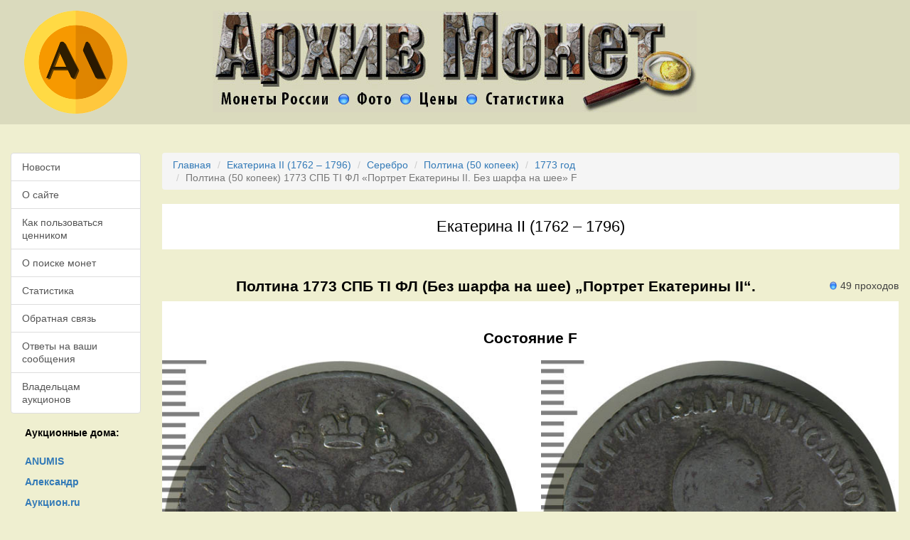

--- FILE ---
content_type: text/html
request_url: https://www.arhivmonet.ru/cennik/1773/ekaterina2-1773-poltina-spb_ti_fl-portret_ekateriny_ii_bez_sharfa_na_shee-Ag-F.htm
body_size: 7425
content:
<!DOCTYPE html>
<html lang="ru">
<head>
<title>Монета Полтина  1773 СПБ ТI ФЛ (Без шарфа на шее) „Портрет Екатерины II“. Состояние F. Екатерина II (1762 – 1796)</title>
<meta name="viewport" content="width=device-width, initial-scale=1">
<meta charset="UTF-8">
<link rel="apple-touch-icon" sizes="57x57" href="/apple-icon-57x57.png">
<link rel="apple-touch-icon" sizes="60x60" href="/apple-icon-60x60.png">
<link rel="apple-touch-icon" sizes="72x72" href="/apple-icon-72x72.png">
<link rel="apple-touch-icon" sizes="76x76" href="/apple-icon-76x76.png">
<link rel="apple-touch-icon" sizes="114x114" href="/apple-icon-114x114.png">
<link rel="apple-touch-icon" sizes="120x120" href="/apple-icon-120x120.png">
<link rel="apple-touch-icon" sizes="144x144" href="/apple-icon-144x144.png">
<link rel="apple-touch-icon" sizes="152x152" href="/apple-icon-152x152.png">
<link rel="apple-touch-icon" sizes="180x180" href="/apple-icon-180x180.png">
<link rel="icon" type="image/png" sizes="192x192"  href="/android-icon-192x192.png">
<link rel="icon" type="image/png" sizes="32x32" href="/favicon-32x32.png">
<link rel="icon" type="image/png" sizes="96x96" href="/favicon-96x96.png">
<link rel="icon" type="image/png" sizes="16x16" href="/favicon-16x16.png">
<link rel="manifest" href="/manifest.json">
<meta name="msapplication-TileColor" content="#ffffff">
<meta name="msapplication-TileImage" content="/ms-icon-144x144.png">
<meta name="theme-color" content="#ffffff">

<link rel="preload" as="style" href="/css/blog.css">
<link rel="preload" as="style" href="/css/reset.css">
<link rel="preload" as="style" href="/css/styles.css">

<link rel="preconnect" href="https://storage.mds.yandex.net">
<link rel="preconnect" href="https://yastatic.net">
<link rel="preconnect" href="https://ysa-static.passport.yandex.ru">

<meta name="description" content="Монета «Полтина  1773 года СПБ ТI ФЛ (Без шарфа на шее) „Портрет Екатерины II“». Состояние F, Металл Ag (Серебро). Екатерина II (1762 – 1796). Цена и проходы по аукционам.">
<link href="https://www.arhivmonet.ru/cennik/1773/ekaterina2-1773-poltina-spb_ti_fl-portret_ekateriny_ii_bez_sharfa_na_shee-Ag-F.htm" rel="canonical">
<link href="/css/reset.css" rel="stylesheet">
<link href="/assets/a7c7f438/dist/jquery.fancybox.css" rel="stylesheet">
<link href="/assets/dc4c5a48/css/bootstrap.css" rel="stylesheet">
<link href="/css/styles.css" rel="stylesheet">

</head>
<a id="top"></a>

<div class="container-fluid">

	<div class="row header">
		<div class="col-sm-2 hidden-xs">
			<a href="/"><img src="/images/am_logo.png" class="img-responsive" alt="" aria-label="На главную"></a>
		</div>
		<div class="col-sm-8 col-xs-12">
			<a href="#body"><img src="/images/blank.gif" data-src=/images/coinstat1.jpg alt="Архив Монет" class="img-responsive lazy" alt=""></a>
		</div>
		<div class="col-sm-2  hidden-xs">
		</div>
	</div>

	<a id="body"></a>

	<div class="row">
		<div class="col-sm-2 left-menu">

			<div class="list-group">
				<a class="list-group-item " href="/news.htm">Новости</a>
				<a class="list-group-item " href="/o_nas.htm">О&nbsp;сайте</a>
				<a class="list-group-item " href="/o_cennike.htm">Как пользоваться ценником</a>
				<a class="list-group-item " href="/o_poiske.htm">О&nbsp;поиске монет</a>
				<a class="list-group-item " href="/stat.htm">Статистика</a>
				<a class="list-group-item " href="/obr_svyaz.htm">Обратная связь</a>
				<a class="list-group-item " href="/bug-report.htm">Ответы на ваши сообщения</a>
				<a class="list-group-item " href="/for_auc.htm">Владельцам аукционов</a>
			</div>

			<div class="hidden-xs auction-houses">
				<h5>Аукционные дома:</h5>
				<ul class="list">
					<li><a href="/auc-anumis.htm"><strong>ANUMIS</strong></a></li>
					<li><a href="/auc-aleksandr.htm"><strong>Александр</strong></a></li>
					<li><a href="/auc-auction.htm"><strong>Аукцион.ru</strong></a></li>
					<li><a href="/auc-auctspb.htm"><strong>Аукцион.СПБ</strong></a></li>
					<li><a href="/auc-aurora.htm"><strong>Аврора</strong></a></li>
					<li><a href="/auc-conros.htm"><strong>Конрос</strong></a></li>
					<li><a href="/auc-efimok.htm"><strong>Ефимок</strong></a></li>
					<li><a href="/auc-habe.htm"><strong>Хабе</strong></a></li>
					<li><a href="/auc-hermes.htm"><strong>Гермес</strong></a></li>
					<li><a href="/auc-imperia.htm"><strong>Империя</strong></a></li>
					<li><a href="/auc-meshok.htm"><strong>Мешок</strong></a></li>
					<li><a href="/auc-molotok.htm"><strong>Молоток</strong></a></li>
					<li><a href="/auc-monetshop.htm"><strong>Monetshop</strong></a></li>
					<li><a href="/auc-newmolot.htm"><strong>Newmolot</strong></a></li>
					<li><a href="/auc-noteborg.htm"><strong>Нотеборг</strong></a></li>
					<li><a href="/auc-numismat.htm"><strong>Numismat.ru</strong></a></li>
					<li><a href="/auc-numizma.htm"><strong>Нумизма</strong></a></li>
					<li><a href="/auc-numizrus.htm"><strong>Numizrus</strong></a></li>
					<li><a href="/auc-rarecoins.htm"><strong>Редкие монеты</strong></a></li>
					<li><a href="/auc-stavkispb.htm"><strong>Ретромания</strong></a></li>
					<li><a href="/auc-rusnumismat.htm"><strong>Русский</strong></a></li>
					<li><a href="/auc-sma.htm"><strong>Сибирский</strong></a></li>
					<li><a href="/auc-wolmar.htm"><strong>Волмар</strong></a></li>
					<li><a href="/auc-znak.htm"><strong>Знак</strong></a></li>

				</ul>
			</div>

			<div class="hidden-xs">
			<br><br>
			<fieldset class="col-sm-12">
				Если Вы нашли на этой странице неточность или ошибку, пожалуйста, напишите нам об этом:<br><br>
				<button class="btn btn-success btn-lg" data-toggle="modal" data-target="#modalForm">Обратная связь</button>
			</fieldset>

			</div>

			<br><br>

			<a href="http://old.arhivmonet.ru/" style="clear:both;">[<strong>Старая версия</strong>]</a>

		</div>

		



<div class="col-sm-10 middle">
	<div class="max-width">

			
	<div class="breadcrumbs">
		<ul class="breadcrumb"><li><a href="/">Главная</a></li>
<li><a href="/cennik/ekaterina2.htm">Екатерина II (1762 – 1796)</a></li>
<li><a href="/cennik/ekaterina2-Ag.htm">Серебро</a></li>
<li><a href="/cennik/ekaterina2-poltina-Ag.htm">Полтина (50 копеек)</a></li>
<li><a href="/cennik/1773/ekaterina2-1773.htm">1773 год</a></li>
<li class="active">Полтина (50 копеек) 1773 СПБ ТI ФЛ «Портрет Екатерины II. Без шарфа на шее» F</li>
</ul>	</div>


	
		<h1>Екатерина II (1762 – 1796)</h1>

		<div class="table-responsive">

						<table class="col-sm-12">
							<tr>
								<td class="center title">
																		<div class="right"><img src="/images/blank.gif" data-src="/images/dot.png" class="lazy dot" alt="">49 проходов</div>
									<h2>Полтина  1773 СПБ ТI ФЛ (Без шарфа на шее) „Портрет Екатерины II“.</h2>
								</td>
							</tr>
							<tr>
								<td class="center bg-white">

									<h3>Состояние F</h3>

									
									

																			<div class="row">
											<div class="col-sm-6">
												<a href="/images/photos/eb/ebbe0f3e3d88faef5dea0b3e6d6d510b.jpg" data-fancybox="1" data-options='{"caption":"\u041f\u043e\u043b\u0442\u0438\u043d\u0430  1773 \u0421\u041f\u0411 \u0422I \u0424\u041b (\u0411\u0435\u0437 \u0448\u0430\u0440\u0444\u0430 \u043d\u0430 \u0448\u0435\u0435) \u201e\u041f\u043e\u0440\u0442\u0440\u0435\u0442 \u0415\u043a\u0430\u0442\u0435\u0440\u0438\u043d\u044b II\u201c #1"}'><img src="/images/blank.gif" data-src="/images/photos/eb/ebbe0f3e3d88faef5dea0b3e6d6d510b.jpg" class="lazy mask img-responsive" title="Монета: Полтина  1773 СПБ ТI ФЛ (Без шарфа на шее) „Портрет Екатерины II“ F" alt=""></a>
											</div>
											<div class="col-sm-6">
												<a href="/images/photos/95/95ae08f2567bd4f144941bf7cbf7d57f.jpg" data-fancybox="1" data-options='{"caption":"\u041f\u043e\u043b\u0442\u0438\u043d\u0430  1773 \u0421\u041f\u0411 \u0422I \u0424\u041b (\u0411\u0435\u0437 \u0448\u0430\u0440\u0444\u0430 \u043d\u0430 \u0448\u0435\u0435) \u201e\u041f\u043e\u0440\u0442\u0440\u0435\u0442 \u0415\u043a\u0430\u0442\u0435\u0440\u0438\u043d\u044b II\u201c #2"}'><img src="/images/blank.gif" data-src="/images/photos/95/95ae08f2567bd4f144941bf7cbf7d57f.jpg" class="lazy mask img-responsive" title="Монета: Полтина  1773 СПБ ТI ФЛ (Без шарфа на шее) „Портрет Екатерины II“ F" alt=""></a>
											</div>
										</div>

																				<div class="center">
											<br><br>
											<p>Торги по представленной на фото монете состоялись на аукционе «<strong>Волмар</strong>» 07.04.2011.</p>
											<p>Достигнутая цена на торгах: <strong>8&nbsp;892</strong> руб.</p>
										</div>
										
									



									
									<div style="margin-top:40px;margin-bottom:40px; text-align:center;">
																		<h4>
										Средняя цена монеты в состоянии F: 8&nbsp;900 руб. (по 1 лоту)
									</h4>
																		</div>

									
									<div class="padding-20">
										<table class="coins">
											<thead>
												<tr>
													<th class="text-center" colspan="8">Стоимость монеты</th>
												</tr>
												<tr>
													<th class="text-right" style="width:20%;">Состояние:</th>
													<th class="text-right " style="width:10%;">Proof</th>
													<th class="text-right " style="width:10%;">MS</th>
													<th class="text-right " style="width:10%;">AU</th>
													<th class="text-right " style="width:10%;">XF</th>
													<th class="text-right " style="width:10%;">VF</th>
													<th class="text-right info" style="width:10%;">F</th>
												</tr>
											</thead>
											<tbody>
												<tr>
													<th class="text-right">Стоимость:</th>
													<td class="text-right "></td>
													<td class="text-right "></td>
													<td class="text-right "></td>
													<td class="text-right ">95&nbsp;560</td>
													<td class="text-right ">53&nbsp;780</td>
													<td class="text-right info">8&nbsp;900</td>
												</tr>
												<tr>
													<th class="text-right">Проходов:</th>
													<td class="text-right "></td>
													<td class="text-right "></td>
													<td class="text-right "></td>
													<td class="text-right ">3</td>
													<td class="text-right ">32</td>
													<td class="text-right info">1</td>
												</tr>

												<tr>
													<th colspan="8" class="text-center"><br>Параметры монеты</th>
												</tr>

												<tr>
													<th class="text-right">Средняя цена:</th>
													<td class="text-left" colspan="7">46950 руб. (по 49 лотам)</td>
												</tr>
												<tr>
													<th class="text-right">Металл:</th>
													<td class="text-left" colspan="7">Серебро 750</td>
												</tr>
												<tr>
													<th class="text-right">Масса:</th>
													<td class="text-left" colspan="7">12,00&nbsp;г</td>
												</tr>
												<tr>
													<th class="text-right">Гурт:</th>
													<td class="text-left" colspan="7">Шнур</td>
												</tr>
												<tr>
													<th class="text-right">Диаметр:</th>
													<td class="text-left" colspan="7">34 мм</td>
												</tr>

																								<tr>
													<th class="text-right">Монетный двор:</th>
													<td class="text-left" colspan="7">Санкт-Петербургский монетный двор, г. Санкт-Петербург</td>
												</tr>
												
												
																								<tr>
													<th class="text-right">Гравер:</th>
													<td class="text-left" colspan="7">Тимофей Иванов</td>
												</tr>
												
											</tbody>
										</table>
									</div>

									<div id="w13323" class="carousel">

<div class="carousel-inner"></div>

</div>

									

									


    <div id="aboutus" class="gray">
        <div class="description">
            <div class="section_header">
                <h3>Полтина 1773 года СПБ-TI-ФЛ</h3>
            </div>
            <div class="row">
                <div class="col-sm-12 intro padding-20">
	                <div class="images-descr pull-left"><div><a class="qtipImage" href="/images/photos/a3/a37fc8b90c53edd7a04f269beb421c6d.jpg" title="Полтина 1773 – Полтина 1773 года СПБ-TI-ФЛ" data-fancybox="fancybox-3604" data-options='{"caption":"Полтина 1773 – Полтина 1773 года СПБ-TI-ФЛ"}'><img class="safeImage3" src="/images/photos/a3/a37fc8b90c53edd7a04f269beb421c6d.jpg" alt="Полтина 1773 – Полтина 1773 года СПБ-TI-ФЛ" title="Полтина 1773 – Полтина 1773 года СПБ-TI-ФЛ"></a></div><div><a class="qtipImage" href="/images/photos/6c/6c5087066a0b7a20bb9ca332ae906277.jpg" title="Полтина 1773 – Полтина 1773 года СПБ-TI-ФЛ" data-fancybox="fancybox-3604" data-options='{"caption":"Полтина 1773 – Полтина 1773 года СПБ-TI-ФЛ"}'><img class="safeImage3" src="/images/photos/6c/6c5087066a0b7a20bb9ca332ae906277.jpg" alt="Полтина 1773 – Полтина 1773 года СПБ-TI-ФЛ" title="Полтина 1773 – Полтина 1773 года СПБ-TI-ФЛ"></a></div></div><p><em>Дата выпуска: 01.01.1773</em><br></p><div class="clearfix"></div><h4>Аверс</h4>В&nbsp;центре профильный портрет вправо императрицы Екатерины&nbsp;II. Вокруг портрета круговая надпись: &laquo;Б•М•ЕКАТЕРИНА•II•IМП•IСАМОД•ВСЕРОС&raquo;. В&nbsp;обрезе рукава&nbsp;&mdash; буквы &laquo;T.I.&raquo;, инициалы медальера Тимофея Иванова. Под портретом буквы &laquo;С П Б&raquo;, обозначение Санкт-Петербургского монетного двора.<br /><h4>Реверс</h4>В&nbsp;центре изображен Государственный Герб Российской империи&nbsp;&mdash; двуглавый орёл, головы которого увенчаны двумя коронами, третья, большая корона над ними. На&nbsp;груди орла расположен Московский герб&nbsp;&mdash; щит с&nbsp;изображением Георгия Победоносца, поражающего копьем дракона. Вокруг щита орденская цепь с&nbsp;орденом Св. Апостола Андрея Первозванного. В&nbsp;правой лапе орла&nbsp;&mdash; скипетр, в&nbsp;левой&nbsp;&mdash; держава. Под правой лапой&nbsp;&mdash; буква &laquo;Ф&raquo;, под левой&nbsp;&mdash; буква &laquo;Л&raquo;. Инициалы минцмейстера Фёдора Лесникова. Над орлом дата выпуска монеты&nbsp;&mdash; &laquo;1773&raquo;. Вокруг орла, обращенная внутрь, надпись: &laquo;МОНЕТА•ПОЛТИНА•".<br /><h4>Каталожные номера</h4><ul class="catnums"><li><strong>Биткин</strong>:&nbsp;<br>#645.290 (R2)</li><li><strong>Конрос</strong>:&nbsp;110/20</li><li><strong>Уздеников</strong>:&nbsp;1056 («−»)</li><li><strong>Петров</strong>:&nbsp;15 рублей</li><li><strong>Ильин</strong>:&nbsp;15 рублей</li><li><strong>Волмар</strong>:&nbsp;100/20</li></ul><h4>Авторы</h4><p>Монетный двор: <em>Санкт-Петербургский монетный двор</em><br>Оформление гурта: <em>шнур вправо</em><br></p><h4>Спецификации</h4><table class="table table-striped table-bordered table-white"><tbody><tr><th style="width:40%;">Номинал</th><th>Полтина</th></tr><tr><th>Качество</th><th>MS</th></tr><tr><th>Металл, проба</th><th>Серебро 750</th></tr><tr><th>Масса общая</th><th>12,00 г</th></tr><tr><th>Диаметр</th><th>34 мм</th></tr><tr><th>Тираж</th><th>41100(ФЛиЯЧ) шт.</th></tr></tbody></table>                </div>
			</div>
        </div>
    </div>




								</td>
							</tr>
						</table>

		</div>
	</div>

</div>
	</div>


	<div class="row footer">
		<!--noindex-->
		<div class="col-sm-12 center">
			
			<!-- Yandex.RTB R-A-333450-1 -->
			<div id="yandex_rtb_R-A-333450-1"></div>

			
		</div>
		<div class="col-sm-12 center">
			<!-- Rating@Mail.ru logo -->
			<a href="https://top.mail.ru/jump?from=1749878">
			<img src="https://top-fwz1.mail.ru/counter?id=1749878;t=479;l=1" style="border:0;" height="31" width="88" alt="Top.Mail.Ru" /></a>
			<!-- //Rating@Mail.ru logo -->

			&nbsp;
			<!--Openstat-->
			<span id="openstat2057951"></span>
			<!--Openstat-->
		</div>
		<!--/noindex-->

		<div class="center social">
			<a href="https://vk.com/kladokop" rel="nofollow">
				<img src="/images/blank.gif" data-src="/images/nl_vkontakte.png" class="lazy" width="32" height="32" rel="nofollow" alt="custom" />
			</a>
			<a href="https://www.facebook.com/groups/kladokop/" style="text-decoration:none;">
				<img src="/images/blank.gif" data-src="/images/nl_Facebook.png" class="lazy" width="32" height="32" rel="nofollow" alt="facebook" />
			</a>
			<a href="https://twitter.com/kladokop_shop" style="text-decoration:none;">
				<img src="/images/blank.gif" data-src="/images/nl_Twitter.png" class="lazy" width="32" height="32" rel="nofollow" alt="twitter" />
			</a>
			<a href="https://plus.google.com/+KladokopRuShop" style="text-decoration:none;">
				<img src="/images/blank.gif" data-src="/images/nl_Google-Plus.png" class="lazy" width="32" height="32" rel="nofollow" alt="google-plus" />
			</a>
			<a href="https://www.instagram.com/kladokop.ru/" style="text-decoration:none;">
				<img src="/images/blank.gif" data-src="/images/nl_Instagram.png" class="lazy" width="32" height="32" rel="nofollow" alt="instagram" />
			</a>
			<a href="https://www.pinterest.com/kladokop/" style="text-decoration:none;">
				<img src="/images/blank.gif" data-src="/images/nl_Pinterest.png" class="lazy" width="32" height="32" rel="nofollow" alt="instagram" />
			</a>
			<a href="mailto:admin@arhivmonet.ru" style="text-decoration:none;">
				<img src="/images/blank.gif" data-src="/images/nl_Email.png" class="lazy" width="32" height="32" rel="nofollow" alt="email" />
			</a>
		</div>

		<div class="col-sm-12 center copy">
			© 2025 <a href="https://www.arhivmonet.ru/">Архив монет</a>. Разработка © <a href="https://www.endis.ru/" rel="nofollow">Endis.ru</a>.
		</div>
	</div>

</div>

<!-- Back To Top Button -->
<div id="backtotop"><a href="#"></a></div>

<script src="/assets/fcd414b6/jquery.js"></script>
<script src="/assets/a7c7f438/dist/jquery.fancybox.js"></script>
<script src="/assets/dc4c5a48/js/bootstrap.js"></script>
<script src="/js/scripts.js"></script>
<script src="/assets/58f1f807/jquery.lazy.min.js"></script>
<script src="/assets/58f1f807/jquery.lazy.plugins.min.js"></script>
<script>jQuery(function ($) {

Number.prototype.formatMoney = function(c, d, t){
var n = this,
    c = isNaN(c = Math.abs(c)) ? 2 : c,
    d = d == undefined ? "." : d,
    t = t == undefined ? "," : t,
    s = n < 0 ? "-" : "",
    i = String(parseInt(n = Math.abs(Number(n) || 0).toFixed(c))),
    j = (j = i.length) > 3 ? j % 3 : 0;
   return s + (j ? i.substr(0, j) + t : "") + i.substr(j).replace(/(\d{3})(?=\d)/g, "$1" + t) + (c ? d + Math.abs(n - i).toFixed(c).slice(2) : "");
};
jQuery('[data-fancybox]').fancybox({"loop":true,"margin":[44,0],"gutter":30,"keyboard":true,"arrows":true,"infobar":true,"toolbar":true,"buttons":["slideShow","fullScreen","thumbs","zoom","close"],"idleTime":4,"smallBtn":"auto","protect":false,"modal":false,"image":{"preload":"auto"},"animationEffect":"zoom","animationDuration":366,"zoomOpacity":"auto","transitionEffect":"fade","transitionDuration":366,"parentEl":"body","autoFocus":true,"backFocus":true,"trapFocus":true,"fullScreen":{"autoStart":false},"touch":{"vertical":true,"momentum":true},"hash":null,"slideShow":{"autoStart":false,"speed":4000},"thumbs":{"autoStart":false,"hideOnClose":true},"lang":"ru","i18n":{"ru":{"CLOSE":"Закрыть","NEXT":"Далее","PREV":"Назад","ERROR":"Изображение не может быть загружено сейчас. <br/> Пожалуйста, попробуйте позднее.","PLAY_START":"Запустить слайдшоу","PLAY_STOP":"Пауза слайдшоу","FULL_SCREEN":"На полный экран","THUMBS":"Предпросмотр"}}});
jQuery('#w13323').carousel();
});</script>
<div id="vk_retarg"></div>
<script>
   window.vkAsyncInit = function() {
       try {
           VK.Retargeting.Init("VK-RTRG-365176-8LxLB");
           VK.Retargeting.Hit();
       } catch (e) {}
   };

   setTimeout(function() {
       var el = document.createElement("script");
       el.type = "text/javascript";
       el.src = "https://vk.com/js/api/openapi.js?45";
       el.async = true;
       document.getElementById("vk_retarg").appendChild(el);
   }, 50);
</script>
<noscript><img src="https://vk.com/rtrg?p=VK-RTRG-365176-8LxLB" style="position:fixed; left:-999px;" alt=""/></noscript>

<!-- Yandex.Metrika -->
<script src="//mc.yandex.ru/metrika/watch.js" type="text/javascript"></script>
<script type="text/javascript">
	try { var yaCounter552838 = new Ya.Metrika(552838); } catch(e){}
</script>

<!-- Global site tag (gtag.js) - Google Analytics -->
<script async src="https://www.googletagmanager.com/gtag/js?id=UA-12122671-9"></script>
<script>
  window.dataLayer = window.dataLayer || [];
  function gtag(){dataLayer.push(arguments);}
  gtag('js', new Date());

  gtag('config', 'UA-12122671-9');
</script>

<script type="text/javascript">var openstat = { counter: 2057951, image: 5006, next: openstat };</script>
<script src="https://openstat.net/cnt.js" defer="defer"></script>

<!-- Rating@Mail.ru counter -->
<script type="text/javascript">
var _tmr = window._tmr || (window._tmr = []);
_tmr.push({id: "1749878", type: "pageView", start: (new Date()).getTime()});
(function (d, w, id) {
  if (d.getElementById(id)) return;
  var ts = d.createElement("script"); ts.type = "text/javascript"; ts.async = true; ts.id = id;
  ts.src = "https://top-fwz1.mail.ru/js/code.js";
  var f = function () {var s = d.getElementsByTagName("script")[0]; s.parentNode.insertBefore(ts, s);};
  if (w.opera == "[object Opera]") { d.addEventListener("DOMContentLoaded", f, false); } else { f(); }
})(document, window, "topmailru-code");
</script><noscript><div>
<img src="https://top-fwz1.mail.ru/counter?id=1749878;js=na" style="border:0;position:absolute;left:-9999px;" alt="Top.Mail.Ru" />
</div></noscript>
<!-- //Rating@Mail.ru counter -->


<!-- Modal -->
<div class="modal fade" id="modalForm" role="dialog" style="display:none;">
    <div class="modal-dialog">
        <div class="modal-content">
            <!-- Modal Header -->
            <div class="modal-header">
                <button type="button" class="close" data-dismiss="modal">
                    <span aria-hidden="true">&times;</span>
                    <span class="sr-only">Закрыть</span>
                </button>
                <h4 class="modal-title" id="myModalLabel">Обратная связь</h4>
            </div>

            <!-- Modal Body -->
            <div class="modal-body">
                <p class="statusMsg"></p>
                <form role="form">
	                <input type="hidden" id="inputUrl" value="">
                    <div class="form-group">
                        <label for="inputName">Имя</label>
                        <input type="text" class="form-control" id="inputName" placeholder="Введите ваше имя"/>
                    </div>
                    <div class="form-group">
                        <label for="inputEmail">Email</label>
                        <input type="email" class="form-control" id="inputEmail" placeholder="Введите ваш email"/>
                    </div>
                    <div class="form-group">
                        <label for="inputMessage">Сообщение</label>
                        <textarea class="form-control" id="inputMessage" placeholder="Введите текст сообщения"></textarea>
                    </div>
                </form>
            </div>

            <!-- Modal Footer -->
            <div class="modal-footer">
                <button type="button" class="btn btn-default" data-dismiss="modal">Закрыть</button>
                <button type="button" class="btn btn-primary submitBtn" onclick="submitContactForm()">Отправить</button>
            </div>
        </div>
    </div>
</div>

</body>
</html>
